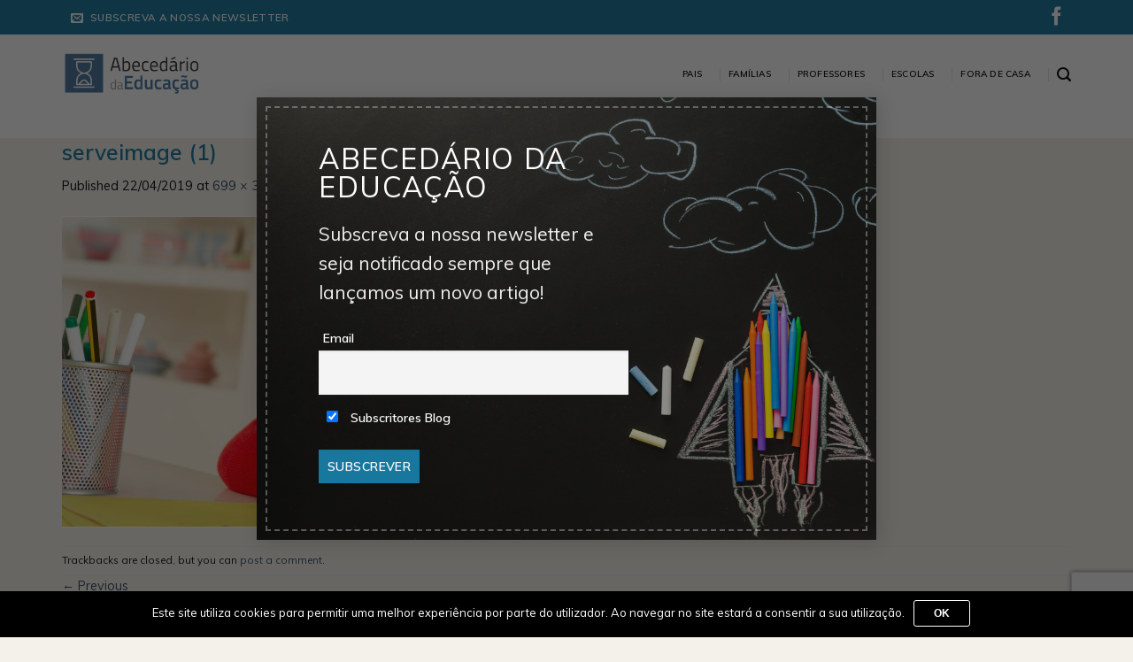

--- FILE ---
content_type: text/html; charset=UTF-8
request_url: https://www.abecedariodaeducacao.pt/2019/04/23/a-importancia-das-novas-tecnologias-na-educacao-inclusiva/serveimage-1-3/
body_size: 12623
content:
<!DOCTYPE html>
<!--[if IE 9 ]> <html lang="pt-PT" prefix="og: http://ogp.me/ns#" class="ie9 loading-site no-js"> <![endif]-->
<!--[if IE 8 ]> <html lang="pt-PT" prefix="og: http://ogp.me/ns#" class="ie8 loading-site no-js"> <![endif]-->
<!--[if (gte IE 9)|!(IE)]><!--><html lang="pt-PT" prefix="og: http://ogp.me/ns#" class="loading-site no-js"> <!--<![endif]-->
<head>
	<meta charset="UTF-8" />
	<meta name="viewport" content="width=device-width, initial-scale=1.0, maximum-scale=1.0, user-scalable=no" />

	<link rel="profile" href="https://gmpg.org/xfn/11" />
	<link rel="pingback" href="https://www.abecedariodaeducacao.pt/xmlrpc.php" />

	<script>(function(html){html.className = html.className.replace(/\bno-js\b/,'js')})(document.documentElement);</script>
<title>serveimage (1) - Blog</title>

<!-- This site is optimized with the Yoast SEO plugin v9.2.1 - https://yoast.com/wordpress/plugins/seo/ -->
<link rel="canonical" href="https://www.abecedariodaeducacao.pt/2019/04/23/a-importancia-das-novas-tecnologias-na-educacao-inclusiva/serveimage-1-3/#main" />
<meta property="og:locale" content="pt_PT" />
<meta property="og:type" content="article" />
<meta property="og:title" content="serveimage (1) - Blog" />
<meta property="og:url" content="https://www.abecedariodaeducacao.pt/2019/04/23/a-importancia-das-novas-tecnologias-na-educacao-inclusiva/serveimage-1-3/#main" />
<meta property="og:site_name" content="Blog" />
<meta property="og:image" content="https://www.abecedariodaeducacao.pt/wp-content/uploads/2019/04/serveimage-1.png" />
<meta property="og:image:secure_url" content="https://www.abecedariodaeducacao.pt/wp-content/uploads/2019/04/serveimage-1.png" />
<meta property="og:image:width" content="699" />
<meta property="og:image:height" content="352" />
<meta name="twitter:card" content="summary_large_image" />
<meta name="twitter:title" content="serveimage (1) - Blog" />
<meta name="twitter:image" content="https://www.abecedariodaeducacao.pt/wp-content/uploads/2019/04/serveimage-1.png" />
<!-- / Yoast SEO plugin. -->

<link rel='dns-prefetch' href='//www.google.com' />
<link rel='dns-prefetch' href='//s.w.org' />
<link rel="alternate" type="application/rss+xml" title="Blog &raquo; Feed" href="https://www.abecedariodaeducacao.pt/feed/" />
<link rel="alternate" type="application/rss+xml" title="Blog &raquo; Feed de comentários" href="https://www.abecedariodaeducacao.pt/comments/feed/" />
<link rel="alternate" type="application/rss+xml" title="Feed de comentários de Blog &raquo; serveimage (1)" href="https://www.abecedariodaeducacao.pt/2019/04/23/a-importancia-das-novas-tecnologias-na-educacao-inclusiva/serveimage-1-3/#main/feed/" />
<!-- This site uses the Google Analytics by MonsterInsights plugin v7.3.2 - Using Analytics tracking - https://www.monsterinsights.com/ -->
<script type="text/javascript" data-cfasync="false">
	var mi_version         = '7.3.2';
	var mi_track_user      = true;
	var mi_no_track_reason = '';
	
	var disableStr = 'ga-disable-UA-130792555-1';

	/* Function to detect opted out users */
	function __gaTrackerIsOptedOut() {
		return document.cookie.indexOf(disableStr + '=true') > -1;
	}

	/* Disable tracking if the opt-out cookie exists. */
	if ( __gaTrackerIsOptedOut() ) {
		window[disableStr] = true;
	}

	/* Opt-out function */
	function __gaTrackerOptout() {
	  document.cookie = disableStr + '=true; expires=Thu, 31 Dec 2099 23:59:59 UTC; path=/';
	  window[disableStr] = true;
	}
	
	if ( mi_track_user ) {
		(function(i,s,o,g,r,a,m){i['GoogleAnalyticsObject']=r;i[r]=i[r]||function(){
			(i[r].q=i[r].q||[]).push(arguments)},i[r].l=1*new Date();a=s.createElement(o),
			m=s.getElementsByTagName(o)[0];a.async=1;a.src=g;m.parentNode.insertBefore(a,m)
		})(window,document,'script','//www.google-analytics.com/analytics.js','__gaTracker');

		__gaTracker('create', 'UA-130792555-1', 'auto');
		__gaTracker('set', 'forceSSL', true);
		__gaTracker('require', 'displayfeatures');
		__gaTracker('require', 'linkid', 'linkid.js');
		__gaTracker('send','pageview');
	} else {
		console.log( "" );
		(function() {
			/* https://developers.google.com/analytics/devguides/collection/analyticsjs/ */
			var noopfn = function() {
				return null;
			};
			var noopnullfn = function() {
				return null;
			};
			var Tracker = function() {
				return null;
			};
			var p = Tracker.prototype;
			p.get = noopfn;
			p.set = noopfn;
			p.send = noopfn;
			var __gaTracker = function() {
				var len = arguments.length;
				if ( len === 0 ) {
					return;
				}
				var f = arguments[len-1];
				if ( typeof f !== 'object' || f === null || typeof f.hitCallback !== 'function' ) {
					console.log( 'Not running function __gaTracker(' + arguments[0] + " ....) because you are not being tracked. " + mi_no_track_reason );
					return;
				}
				try {
					f.hitCallback();
				} catch (ex) {

				}
			};
			__gaTracker.create = function() {
				return new Tracker();
			};
			__gaTracker.getByName = noopnullfn;
			__gaTracker.getAll = function() {
				return [];
			};
			__gaTracker.remove = noopfn;
			window['__gaTracker'] = __gaTracker;
					})();
		}
</script>
<!-- / Google Analytics by MonsterInsights -->
		<script type="text/javascript">
			window._wpemojiSettings = {"baseUrl":"https:\/\/s.w.org\/images\/core\/emoji\/11\/72x72\/","ext":".png","svgUrl":"https:\/\/s.w.org\/images\/core\/emoji\/11\/svg\/","svgExt":".svg","source":{"concatemoji":"https:\/\/www.abecedariodaeducacao.pt\/wp-includes\/js\/wp-emoji-release.min.js?ver=4.9.8"}};
			!function(a,b,c){function d(a,b){var c=String.fromCharCode;l.clearRect(0,0,k.width,k.height),l.fillText(c.apply(this,a),0,0);var d=k.toDataURL();l.clearRect(0,0,k.width,k.height),l.fillText(c.apply(this,b),0,0);var e=k.toDataURL();return d===e}function e(a){var b;if(!l||!l.fillText)return!1;switch(l.textBaseline="top",l.font="600 32px Arial",a){case"flag":return!(b=d([55356,56826,55356,56819],[55356,56826,8203,55356,56819]))&&(b=d([55356,57332,56128,56423,56128,56418,56128,56421,56128,56430,56128,56423,56128,56447],[55356,57332,8203,56128,56423,8203,56128,56418,8203,56128,56421,8203,56128,56430,8203,56128,56423,8203,56128,56447]),!b);case"emoji":return b=d([55358,56760,9792,65039],[55358,56760,8203,9792,65039]),!b}return!1}function f(a){var c=b.createElement("script");c.src=a,c.defer=c.type="text/javascript",b.getElementsByTagName("head")[0].appendChild(c)}var g,h,i,j,k=b.createElement("canvas"),l=k.getContext&&k.getContext("2d");for(j=Array("flag","emoji"),c.supports={everything:!0,everythingExceptFlag:!0},i=0;i<j.length;i++)c.supports[j[i]]=e(j[i]),c.supports.everything=c.supports.everything&&c.supports[j[i]],"flag"!==j[i]&&(c.supports.everythingExceptFlag=c.supports.everythingExceptFlag&&c.supports[j[i]]);c.supports.everythingExceptFlag=c.supports.everythingExceptFlag&&!c.supports.flag,c.DOMReady=!1,c.readyCallback=function(){c.DOMReady=!0},c.supports.everything||(h=function(){c.readyCallback()},b.addEventListener?(b.addEventListener("DOMContentLoaded",h,!1),a.addEventListener("load",h,!1)):(a.attachEvent("onload",h),b.attachEvent("onreadystatechange",function(){"complete"===b.readyState&&c.readyCallback()})),g=c.source||{},g.concatemoji?f(g.concatemoji):g.wpemoji&&g.twemoji&&(f(g.twemoji),f(g.wpemoji)))}(window,document,window._wpemojiSettings);
		</script>
		<style type="text/css">
img.wp-smiley,
img.emoji {
	display: inline !important;
	border: none !important;
	box-shadow: none !important;
	height: 1em !important;
	width: 1em !important;
	margin: 0 .07em !important;
	vertical-align: -0.1em !important;
	background: none !important;
	padding: 0 !important;
}
</style>
<link rel='stylesheet' id='wp-quicklatex-format-css'  href='https://www.abecedariodaeducacao.pt/wp-content/plugins/wp-quicklatex/css/quicklatex-format.css?ver=4.9.8' type='text/css' media='all' />
<link rel='stylesheet' id='contact-form-7-css'  href='https://www.abecedariodaeducacao.pt/wp-content/plugins/contact-form-7/includes/css/styles.css?ver=5.0.5' type='text/css' media='all' />
<link rel='stylesheet' id='cookie-notice-front-css'  href='https://www.abecedariodaeducacao.pt/wp-content/plugins/cookie-notice/css/front.min.css?ver=4.9.8' type='text/css' media='all' />
<link rel='stylesheet' id='advanced-google-recaptcha-style-css'  href='https://www.abecedariodaeducacao.pt/wp-content/plugins/advanced-google-recaptcha/assets/css/captcha.min.css?ver=1.0.14' type='text/css' media='all' />
<link rel='stylesheet' id='flatsome-icons-css'  href='https://www.abecedariodaeducacao.pt/wp-content/themes/flatsome/assets/css/fl-icons.css?ver=3.3' type='text/css' media='all' />
<link rel='stylesheet' id='flatsome-ninjaforms-css'  href='https://www.abecedariodaeducacao.pt/wp-content/themes/flatsome/inc/integrations/ninjaforms/ninjaforms.css?ver=4.9.8' type='text/css' media='all' />
<link rel='stylesheet' id='newsletter-css'  href='https://www.abecedariodaeducacao.pt/wp-content/plugins/newsletter/style.css?ver=6.0.7' type='text/css' media='all' />
<link rel='stylesheet' id='ms-main-css'  href='https://www.abecedariodaeducacao.pt/wp-content/plugins/masterslider/public/assets/css/masterslider.main.css?ver=3.2.7' type='text/css' media='all' />
<link rel='stylesheet' id='ms-custom-css'  href='https://www.abecedariodaeducacao.pt/wp-content/uploads/masterslider/custom.css?ver=9.2' type='text/css' media='all' />
<link rel='stylesheet' id='flatsome-main-css'  href='https://www.abecedariodaeducacao.pt/wp-content/themes/flatsome/assets/css/flatsome.css?ver=3.8.4' type='text/css' media='all' />
<link rel='stylesheet' id='flatsome-style-css'  href='https://www.abecedariodaeducacao.pt/wp-content/themes/flatsome-child/style.css?ver=3.0' type='text/css' media='all' />
<script type='text/javascript'>
/* <![CDATA[ */
var monsterinsights_frontend = {"js_events_tracking":"true","is_debug_mode":"false","download_extensions":"doc,exe,js,pdf,ppt,tgz,zip,xls","inbound_paths":"","home_url":"https:\/\/www.abecedariodaeducacao.pt","track_download_as":"event","internal_label":"int","hash_tracking":"false"};
/* ]]> */
</script>
<script type='text/javascript' src='https://www.abecedariodaeducacao.pt/wp-content/plugins/google-analytics-for-wordpress/assets/js/frontend.min.js?ver=7.3.2'></script>
<script type='text/javascript' src='https://www.abecedariodaeducacao.pt/wp-includes/js/jquery/jquery.js?ver=1.12.4'></script>
<script type='text/javascript' src='https://www.abecedariodaeducacao.pt/wp-includes/js/jquery/jquery-migrate.min.js?ver=1.4.1'></script>
<script type='text/javascript'>
/* <![CDATA[ */
var cnArgs = {"ajaxurl":"https:\/\/www.abecedariodaeducacao.pt\/wp-admin\/admin-ajax.php","hideEffect":"fade","onScroll":"no","onScrollOffset":"100","cookieName":"cookie_notice_accepted","cookieValue":"true","cookieTime":"2592000","cookiePath":"\/","cookieDomain":"","redirection":"","cache":"","refuse":"no","revoke_cookies":"0","revoke_cookies_opt":"automatic","secure":"1"};
/* ]]> */
</script>
<script type='text/javascript' src='https://www.abecedariodaeducacao.pt/wp-content/plugins/cookie-notice/js/front.min.js?ver=1.2.46'></script>
<script type='text/javascript'>
/* <![CDATA[ */
var agrRecaptcha = {"site_key":"6LdI3EsmAAAAALTrRX9yist-hcM1bxbcatwaUkkT"};
/* ]]> */
</script>
<script type='text/javascript' src='https://www.abecedariodaeducacao.pt/wp-content/plugins/advanced-google-recaptcha/assets/js/captcha.min.js?ver=1.0.14'></script>
<script type='text/javascript' src='https://www.google.com/recaptcha/api.js?onload=agrV3&#038;render=6LdI3EsmAAAAALTrRX9yist-hcM1bxbcatwaUkkT&#038;ver=1.0.14'></script>
<script type='text/javascript' src='https://www.abecedariodaeducacao.pt/wp-content/plugins/wp-quicklatex/js/wp-quicklatex-frontend.js?ver=1.0'></script>
<link rel='https://api.w.org/' href='https://www.abecedariodaeducacao.pt/wp-json/' />
<link rel="EditURI" type="application/rsd+xml" title="RSD" href="https://www.abecedariodaeducacao.pt/xmlrpc.php?rsd" />
<link rel="wlwmanifest" type="application/wlwmanifest+xml" href="https://www.abecedariodaeducacao.pt/wp-includes/wlwmanifest.xml" /> 
<meta name="generator" content="WordPress 4.9.8" />
<link rel='shortlink' href='https://www.abecedariodaeducacao.pt/?p=2788' />
<link rel="alternate" type="application/json+oembed" href="https://www.abecedariodaeducacao.pt/wp-json/oembed/1.0/embed?url=https%3A%2F%2Fwww.abecedariodaeducacao.pt%2F2019%2F04%2F23%2Fa-importancia-das-novas-tecnologias-na-educacao-inclusiva%2Fserveimage-1-3%2F%23main" />
<link rel="alternate" type="text/xml+oembed" href="https://www.abecedariodaeducacao.pt/wp-json/oembed/1.0/embed?url=https%3A%2F%2Fwww.abecedariodaeducacao.pt%2F2019%2F04%2F23%2Fa-importancia-das-novas-tecnologias-na-educacao-inclusiva%2Fserveimage-1-3%2F%23main&#038;format=xml" />
<meta name="google-site-verification" content="2AsR2sWqnrxH9CgQWNwCOpKKAnvc9AdYb9po-1LDg-Y" /><script>var ms_grabbing_curosr='https://www.abecedariodaeducacao.pt/wp-content/plugins/masterslider/public/assets/css/common/grabbing.cur',ms_grab_curosr='https://www.abecedariodaeducacao.pt/wp-content/plugins/masterslider/public/assets/css/common/grab.cur';</script>
<meta name="generator" content="MasterSlider 3.2.7 - Responsive Touch Image Slider" />
<style>.bg{opacity: 0; transition: opacity 1s; -webkit-transition: opacity 1s;} .bg-loaded{opacity: 1;}</style><!--[if IE]><link rel="stylesheet" type="text/css" href="https://www.abecedariodaeducacao.pt/wp-content/themes/flatsome/assets/css/ie-fallback.css"><script src="//cdnjs.cloudflare.com/ajax/libs/html5shiv/3.6.1/html5shiv.js"></script><script>var head = document.getElementsByTagName('head')[0],style = document.createElement('style');style.type = 'text/css';style.styleSheet.cssText = ':before,:after{content:none !important';head.appendChild(style);setTimeout(function(){head.removeChild(style);}, 0);</script><script src="https://www.abecedariodaeducacao.pt/wp-content/themes/flatsome/assets/libs/ie-flexibility.js"></script><![endif]-->    <script type="text/javascript">
    WebFontConfig = {
      google: { families: [ "Muli:regular,regular","Muli:regular,regular","Muli:regular,600","Muli:regular,300", ] }
    };
    (function() {
      var wf = document.createElement('script');
      wf.src = 'https://ajax.googleapis.com/ajax/libs/webfont/1/webfont.js';
      wf.type = 'text/javascript';
      wf.async = 'true';
      var s = document.getElementsByTagName('script')[0];
      s.parentNode.insertBefore(wf, s);
    })(); </script>
  <link rel="icon" href="https://www.abecedariodaeducacao.pt/wp-content/uploads/2017/12/cropped-LOGOTIPO-ABECEDARIODAEDUCACAO-32x32.png" sizes="32x32" />
<link rel="icon" href="https://www.abecedariodaeducacao.pt/wp-content/uploads/2017/12/cropped-LOGOTIPO-ABECEDARIODAEDUCACAO-192x192.png" sizes="192x192" />
<link rel="apple-touch-icon-precomposed" href="https://www.abecedariodaeducacao.pt/wp-content/uploads/2017/12/cropped-LOGOTIPO-ABECEDARIODAEDUCACAO-180x180.png" />
<meta name="msapplication-TileImage" content="https://www.abecedariodaeducacao.pt/wp-content/uploads/2017/12/cropped-LOGOTIPO-ABECEDARIODAEDUCACAO-270x270.png" />
<style>
            a.newsletter-facebook-button, a.newsletter-facebook-button:visited, a.newsletter-facebook-button:hover {
            display: inline-block;
            background-color: #3B5998;
            border-radius: 3px!important;
            color: #fff!important;
            text-decoration: none;
            font-size: 14px;
            padding: 7px!important;
            line-height: normal;
            margin: 0;
            border: 0;
            text-align: center;
            }
            </style><style id="custom-css" type="text/css">:root {--primary-color: #17779d;}html{background-color:#f4f1ea!important;}.full-width .ubermenu-nav, .container, .row{max-width: 1170px}.row.row-collapse{max-width: 1140px}.row.row-small{max-width: 1162.5px}.row.row-large{max-width: 1200px}.header-main{height: 87px}#logo img{max-height: 87px}#logo{width:159px;}.header-bottom{min-height: 19px}.header-top{min-height: 39px}.transparent .header-main{height: 30px}.transparent #logo img{max-height: 30px}.has-transparent + .page-title:first-of-type,.has-transparent + #main > .page-title,.has-transparent + #main > div > .page-title,.has-transparent + #main .page-header-wrapper:first-of-type .page-title{padding-top: 60px;}.header.show-on-scroll,.stuck .header-main{height:70px!important}.stuck #logo img{max-height: 70px!important}.search-form{ width: 61%;}.header-bg-color, .header-wrapper {background-color: #ffffff}.header-bottom {background-color: #3a3a3a}.header-wrapper:not(.stuck) .header-main .header-nav{margin-top: 3px }.header-bottom-nav > li > a{line-height: 12px }@media (max-width: 549px) {.header-main{height: 70px}#logo img{max-height: 70px}}.nav-dropdown-has-arrow li.has-dropdown:before{border-bottom-color: #2d2d2d;}.nav .nav-dropdown{border-color: #2d2d2d }.nav-dropdown{border-radius:5px}.nav-dropdown{font-size:101%}.nav-dropdown-has-arrow li.has-dropdown:after{border-bottom-color: #282828;}.nav .nav-dropdown{background-color: #282828}.header-top{background-color:#17779d!important;}/* Color */.accordion-title.active, .has-icon-bg .icon .icon-inner,.logo a, .primary.is-underline, .primary.is-link, .badge-outline .badge-inner, .nav-outline > li.active> a,.nav-outline >li.active > a, .cart-icon strong,[data-color='primary'], .is-outline.primary{color: #17779d;}/* Color !important */[data-text-color="primary"]{color: #17779d!important;}/* Background Color */[data-text-bg="primary"]{background-color: #17779d;}/* Background */.scroll-to-bullets a,.featured-title, .label-new.menu-item > a:after, .nav-pagination > li > .current,.nav-pagination > li > span:hover,.nav-pagination > li > a:hover,.has-hover:hover .badge-outline .badge-inner,button[type="submit"], .button.wc-forward:not(.checkout):not(.checkout-button), .button.submit-button, .button.primary:not(.is-outline),.featured-table .title,.is-outline:hover, .has-icon:hover .icon-label,.nav-dropdown-bold .nav-column li > a:hover, .nav-dropdown.nav-dropdown-bold > li > a:hover, .nav-dropdown-bold.dark .nav-column li > a:hover, .nav-dropdown.nav-dropdown-bold.dark > li > a:hover, .is-outline:hover, .tagcloud a:hover,.grid-tools a, input[type='submit']:not(.is-form), .box-badge:hover .box-text, input.button.alt,.nav-box > li > a:hover,.nav-box > li.active > a,.nav-pills > li.active > a ,.current-dropdown .cart-icon strong, .cart-icon:hover strong, .nav-line-bottom > li > a:before, .nav-line-grow > li > a:before, .nav-line > li > a:before,.banner, .header-top, .slider-nav-circle .flickity-prev-next-button:hover svg, .slider-nav-circle .flickity-prev-next-button:hover .arrow, .primary.is-outline:hover, .button.primary:not(.is-outline), input[type='submit'].primary, input[type='submit'].primary, input[type='reset'].button, input[type='button'].primary, .badge-inner{background-color: #17779d;}/* Border */.nav-vertical.nav-tabs > li.active > a,.scroll-to-bullets a.active,.nav-pagination > li > .current,.nav-pagination > li > span:hover,.nav-pagination > li > a:hover,.has-hover:hover .badge-outline .badge-inner,.accordion-title.active,.featured-table,.is-outline:hover, .tagcloud a:hover,blockquote, .has-border, .cart-icon strong:after,.cart-icon strong,.blockUI:before, .processing:before,.loading-spin, .slider-nav-circle .flickity-prev-next-button:hover svg, .slider-nav-circle .flickity-prev-next-button:hover .arrow, .primary.is-outline:hover{border-color: #17779d}.nav-tabs > li.active > a{border-top-color: #17779d}.widget_shopping_cart_content .blockUI.blockOverlay:before { border-left-color: #17779d }.woocommerce-checkout-review-order .blockUI.blockOverlay:before { border-left-color: #17779d }/* Fill */.slider .flickity-prev-next-button:hover svg,.slider .flickity-prev-next-button:hover .arrow{fill: #17779d;}body{font-size: 90%;}@media screen and (max-width: 549px){body{font-size: 100%;}}body{font-family:"Muli", sans-serif}body{font-weight: 0}body{color: #0a0a0a}.nav > li > a {font-family:"Muli", sans-serif;}.nav > li > a {font-weight: 600;}h1,h2,h3,h4,h5,h6,.heading-font, .off-canvas-center .nav-sidebar.nav-vertical > li > a{font-family: "Muli", sans-serif;}h1,h2,h3,h4,h5,h6,.heading-font,.banner h1,.banner h2{font-weight: 0;}h1,h2,h3,h4,h5,h6,.heading-font{color: #17779d;}.alt-font{font-family: "Muli", sans-serif;}.alt-font{font-weight: 300!important;}.header:not(.transparent) .header-nav.nav > li > a {color: #000000;}.header:not(.transparent) .header-nav.nav > li > a:hover,.header:not(.transparent) .header-nav.nav > li.active > a,.header:not(.transparent) .header-nav.nav > li.current > a,.header:not(.transparent) .header-nav.nav > li > a.active,.header:not(.transparent) .header-nav.nav > li > a.current{color: #000000;}.header-nav.nav-line-bottom > li > a:before,.header-nav.nav-line-grow > li > a:before,.header-nav.nav-line > li > a:before,.header-nav.nav-box > li > a:hover,.header-nav.nav-box > li.active > a,.header-nav.nav-pills > li > a:hover,.header-nav.nav-pills > li.active > a{color:#FFF!important;background-color: #000000;}.header-main .social-icons,.header-main .cart-icon strong,.header-main .menu-title,.header-main .header-button > .button.is-outline,.header-main .nav > li > a > i:not(.icon-angle-down){color: #000000!important;}.header-main .header-button > .button.is-outline,.header-main .cart-icon strong:after,.header-main .cart-icon strong{border-color: #000000!important;}.header-main .header-button > .button:not(.is-outline){background-color: #000000!important;}.header-main .current-dropdown .cart-icon strong,.header-main .header-button > .button:hover,.header-main .header-button > .button:hover i,.header-main .header-button > .button:hover span{color:#FFF!important;}.header-main .menu-title:hover,.header-main .social-icons a:hover,.header-main .header-button > .button.is-outline:hover,.header-main .nav > li > a:hover > i:not(.icon-angle-down){color: #000000!important;}.header-main .current-dropdown .cart-icon strong,.header-main .header-button > .button:hover{background-color: #000000!important;}.header-main .current-dropdown .cart-icon strong:after,.header-main .current-dropdown .cart-icon strong,.header-main .header-button > .button:hover{border-color: #000000!important;}.footer-1{background-color: #262626}.footer-2{background-color: #ededed}.absolute-footer, html{background-color: #262626}/* Custom CSS */.ux-search-submit{background-color:#1F9E56}textarea{resize:none;}.logged-in-as{display:none;}.from_the_blog_comments{display:none;}.grid-col .box:not(.box-shade):not(.box-overlay):not(.box-badge) .box-text {background-color: white;}.post-title{color:black!important;}.box-text-bottom>.text-left{text-align: center; background-color: white;}.box-blog-post .is-divider{background-color: #ededed;margin-left: auto;margin-right: auto;}.woocommerce-breadcrumb{display:none;}.ms-tabs .ms-thumb-frame{border-left: 4px solid #e0e0e0;}.ms-tabs .ms-thumb-frame-selected {border-left: 4px solid #3b92b1; width: 213px!important;margin-bottom: 12px!important;}.ms-tabs.ms-dir-v.ms-align-right .ms-thumb-frame-selected .ms-thumb-ol{display:none;}.ms-tabs.ms-dir-v .ms-thumb-frame {margin-bottom: 12px!important;width: 100%!important;}.ms-tabs.ms-dir-v.ms-align-right .ms-thumb-frame-selected .ms-thumb-ol {opacity: 1;left: -12px;border-right-color: #008000;}.ms-tabs .ms-thumb-frame {background-color: #ffffff;}.ms-tabs .ms-thumb-frame-selected { opacity: 1;background: #d6d3d3;}.text-center .social-icons{font-size: 16px;}.ms-tabs .ms-thumb-frame:hover{background-color: #d6d3d3;}.ms-tab-context{font-weight: bold;font-size: 16px;}.ms-tab-context>p{font-size: 12px;font-weight: normal;color: rgba(153,153,153,1.0);display: block;line-height: 1.5;}.from_the_blog_excerpt{color:black!important;}.row .row-small:not(.row-collapse){margin: 0 auto;margin-top:2%;}.dark .button{color: #1f9e56;}.row-full-width{background-color: #ededed;}.is-outline:hover{color: #fff!important;}.button.primary:not(.is-outline){color:white;}.top-text{margin-bottom: -50px;}.page-restrict-output{margin: 0 auto;width: 50%;}.grid-col .box:not(.box-shade):not(.box-overlay):not(.box-badge) .box-text {background-color: white;max-height: 12.9em;}.logo-left .logo { margin-right: 5px;}.label-new.menu-item > a:after{content:"New";}.label-hot.menu-item > a:after{content:"Hot";}.label-sale.menu-item > a:after{content:"Sale";}.label-popular.menu-item > a:after{content:"Popular";}</style>		<style type="text/css" id="wp-custom-css">
			.badge-inner {background-color:#17779d!important;}

.dark .button {
	color: #17779d!important;}

.msp-preset-btn-214 {
	background-color:#17779d!important;}

.row-full-width {
	background-color: #f4f1ea!important;}
.dark>.fill { background-color: #f4f1ea!important;}

.nav>li {margin: 0px 15px;}

.header .nav-small a.icon:not(.button) {
	font-size: 21px;}

.ml-half>.button {background-color: #16191b!important;}

/** .b, strong {
		color: #000000;
    text-shadow: 1px 0 #000000;
    letter-spacing: 1px;
    font-weight: bold;}
**/

.widget-title {
	color: #17779d;}

.cookie-notice-container {
	padding: 0px;}
		
.cn-button.wp-default {
    line-height: 24px;
    padding: 2px 22px;
    background: linear-gradient(to bottom,#000000,#000000) repeat scroll 0 0 #000000;
    border-color: #fff;
    color: #fff;
    text-shadow: 0 0px 0 #000;
		margin-top: 10px;}

.col.small-12.large-12 {
    background: white;
}

div#content {
        background: rgb(244, 241, 234);
}

.grid-col .box:not(.box-shade):not(.box-overlay):not(.box-badge) .box-text {
    background-color: white;
    max-height: 16em!important;
}

		</style>
	</head>

<body data-rsssl=1 class="attachment attachment-template-default single single-attachment postid-2788 attachmentid-2788 attachment-png cookies-not-set _masterslider _msp_version_3.2.7 full-width lightbox">


<a class="skip-link screen-reader-text" href="#main">Skip to content</a>

<div id="wrapper">


<header id="header" class="header has-sticky sticky-jump">
   <div class="header-wrapper">
	<div id="top-bar" class="header-top hide-for-sticky nav-dark">
    <div class="flex-row container">
      <div class="flex-col hide-for-medium flex-left">
          <ul class="nav nav-left medium-nav-center nav-small  nav-divided">
              <li class="header-newsletter-item has-icon">

<div class="header-button"><a href="#header-newsletter-signup" class="tooltip icon primary button circle is-small" 
  title="Abecedário da Educação">
  
      <i class="icon-envelop"></i>
  
      <span class="header-newsletter-title hide-for-medium">
      Subscreva a nossa Newsletter    </span>
  </a><!-- .newsletter-link -->
</div><div id="header-newsletter-signup"
    class="lightbox-by-id lightbox-content mfp-hide lightbox-white "
    style="max-width:700px ;padding:0px">
    
  <div class="banner has-hover" id="banner-612224828">
          <div class="banner-inner fill">
        <div class="banner-bg fill" >
            <div class="bg fill bg-fill "></div>
                        <div class="overlay"></div>            
	<div class="is-border is-dashed"
		style="border-color:rgba(255,255,255,.3);border-width:2px 2px 2px 2px;margin:10px;">
	</div>
                    </div><!-- bg-layers -->
        <div class="banner-layers container">
            <div class="fill banner-link"></div>               <div id="text-box-813538842" class="text-box banner-layer x10 md-x10 lg-x10 y50 md-y50 lg-y50 res-text">
                     <div data-animate="fadeInUp">           <div class="text dark">
              
              <div class="text-inner text-left">
                  <h3 class="uppercase">Abecedário da Educação</h3><p class="lead">Subscreva a nossa newsletter e seja notificado sempre que lançamos um novo artigo!</p><div class="tnp tnp-subscription">
<form method="post" action="https://www.abecedariodaeducacao.pt/?na=s" onsubmit="return newsletter_check(this)">

<input type="hidden" name="nlang" value="">
<input type='hidden' name='nl[]' value='0'>
<div class="tnp-field tnp-field-email"><label>Email</label><input class="tnp-email" type="email" name="ne" required></div>
<div class="tnp-lists"><div class="tnp-field tnp-field-list"><label><input class="tnp-preference" type="checkbox" name="nl[]" value="1" checked/>&nbsp;Subscritores Blog</label></div></div><div class="tnp-field tnp-field-button"><input class="tnp-submit" type="submit" value="Subscrever">
</div>
</form>
</div>
              </div>
           </div><!-- text-box-inner -->
       </div>                     
<style scope="scope">

#text-box-813538842 {
  width: 60%;
}
#text-box-813538842 .text {
  font-size: 100%;
}


@media (min-width:550px) {

  #text-box-813538842 {
    width: 50%;
  }

}
</style>
    </div><!-- text-box -->
         </div><!-- .banner-layers -->
      </div><!-- .banner-inner -->

            
<style scope="scope">

#banner-612224828 {
  padding-top: 500px;
}
#banner-612224828 .bg.bg-loaded {
  background-image: url(https://www.abecedariodaeducacao.pt/wp-content/uploads/2018/11/142986-OT8EC1-303-e1543400323716.jpg);
}
#banner-612224828 .overlay {
  background-color: rgba(0,0,0,.4);
}
</style>
  </div><!-- .banner -->

</div>
<script>
// Auto open lightboxes
jQuery(document).ready(function($) {

    // auto open lightbox
         // run lightbox if no cookie is set
     if(cookie("lightbox_header-newsletter-signup") !== 'opened'){
          // Open lightbox
          setTimeout(function(){
              $.magnificPopup.open({midClick: true, removalDelay: 300, items: { src: '#header-newsletter-signup', type: 'inline'}});
          }, 2000);

          // set cookie
          cookie("lightbox_header-newsletter-signup", "opened");
      }
});
</script>

</li>          </ul>
      </div><!-- flex-col left -->

      <div class="flex-col hide-for-medium flex-center">
          <ul class="nav nav-center nav-small  nav-divided">
                        </ul>
      </div><!-- center -->

      <div class="flex-col hide-for-medium flex-right">
         <ul class="nav top-bar-nav nav-right nav-small  nav-divided">
              <li class="html header-social-icons ml-0">
	<div class="social-icons follow-icons" ><a href="https://www.facebook.com/abecedariodaeducacao" target="_blank" data-label="Facebook"  rel="noopener noreferrer nofollow" class="icon plain facebook tooltip" title="Follow on Facebook"><i class="icon-facebook" ></i></a></div></li>          </ul>
      </div><!-- .flex-col right -->

            <div class="flex-col show-for-medium flex-grow">
          <ul class="nav nav-center nav-small mobile-nav  nav-divided">
              <li class="html custom html_topbar_left"><a href="" target="_blank"><strong class="uppercase" style="font-size:15px;">geral@abecedariodaeducacao.pt</strong></a></li>          </ul>
      </div>
      
    </div><!-- .flex-row -->
</div><!-- #header-top -->
<div id="masthead" class="header-main ">
      <div class="header-inner flex-row container logo-left medium-logo-center" role="navigation">

          <!-- Logo -->
          <div id="logo" class="flex-col logo">
            <!-- Header logo -->
<a href="https://www.abecedariodaeducacao.pt/" title="Blog - Abecedário da Educação" rel="home">
    <img width="159" height="87" src="https://www.abecedariodaeducacao.pt/wp-content/uploads/2017/12/LOGOTIPO-ABECEDARIODAEDUCACAO.png" class="header_logo header-logo" alt="Blog"/><img  width="159" height="87" src="https://www.blog.abcescolar.pt/wp-content/uploads/2017/12/blog-assinatura.jpg" class="header-logo-dark" alt="Blog"/></a>
          </div>

          <!-- Mobile Left Elements -->
          <div class="flex-col show-for-medium flex-left">
            <ul class="mobile-nav nav nav-left ">
              <li class="nav-icon has-icon">
  		<a href="#" data-open="#main-menu" data-pos="left" data-bg="main-menu-overlay" data-color="" class="is-small" aria-controls="main-menu" aria-expanded="false">
		
		  <i class="icon-menu" ></i>
		  		</a>
	</li>            </ul>
          </div>

          <!-- Left Elements -->
          <div class="flex-col hide-for-medium flex-left
            flex-grow">
            <ul class="header-nav header-nav-main nav nav-left  nav-divided nav-size-small nav-uppercase" >
                          </ul>
          </div>

          <!-- Right Elements -->
          <div class="flex-col hide-for-medium flex-right">
            <ul class="header-nav header-nav-main nav nav-right  nav-divided nav-size-small nav-uppercase">
              <li id="menu-item-5807" class="menu-item menu-item-type-taxonomy menu-item-object-category  menu-item-5807"><a href="https://www.abecedariodaeducacao.pt/categoria/pais/" class="nav-top-link">PAIS</a></li>
<li id="menu-item-5809" class="menu-item menu-item-type-taxonomy menu-item-object-category  menu-item-5809"><a href="https://www.abecedariodaeducacao.pt/categoria/familias/" class="nav-top-link">FAMÍLIAS</a></li>
<li id="menu-item-5811" class="menu-item menu-item-type-taxonomy menu-item-object-category  menu-item-5811"><a href="https://www.abecedariodaeducacao.pt/categoria/professores/" class="nav-top-link">PROFESSORES</a></li>
<li id="menu-item-5808" class="menu-item menu-item-type-taxonomy menu-item-object-category  menu-item-5808"><a href="https://www.abecedariodaeducacao.pt/categoria/escola/" class="nav-top-link">ESCOLAS</a></li>
<li id="menu-item-5810" class="menu-item menu-item-type-taxonomy menu-item-object-category  menu-item-5810"><a href="https://www.abecedariodaeducacao.pt/categoria/fora-de-casa/" class="nav-top-link">FORA DE CASA</a></li>
<li class="header-search header-search-lightbox has-icon">
			<a href="#search-lightbox" data-open="#search-lightbox" data-focus="input.search-field"
		class="is-small">
		<i class="icon-search" style="font-size:16px;"></i></a>
			
	<div id="search-lightbox" class="mfp-hide dark text-center">
		<div class="searchform-wrapper ux-search-box relative form-flat is-large"><form method="get" class="searchform" action="https://www.abecedariodaeducacao.pt/" role="search">
		<div class="flex-row relative">
			<div class="flex-col flex-grow">
	   	   <input type="search" class="search-field mb-0" name="s" value="" id="s" placeholder="Pesquisar" />
			</div><!-- .flex-col -->
			<div class="flex-col">
				<button type="submit" class="ux-search-submit submit-button secondary button icon mb-0">
					<i class="icon-search" ></i>				</button>
			</div><!-- .flex-col -->
		</div><!-- .flex-row -->
    <div class="live-search-results text-left z-top"></div>
</form>
</div>	</div>
</li>
            </ul>
          </div>

          <!-- Mobile Right Elements -->
          <div class="flex-col show-for-medium flex-right">
            <ul class="mobile-nav nav nav-right ">
                          </ul>
          </div>

      </div><!-- .header-inner -->
     
      </div><!-- .header-main -->
<div class="header-bg-container fill"><div class="header-bg-image fill"></div><div class="header-bg-color fill"></div></div><!-- .header-bg-container -->   </div><!-- header-wrapper-->
</header>


<main id="main" class="">

	<div id="primary" class="content-area image-attachment page-wrapper">
		<div id="content" class="site-content" role="main">
			<div class="row">
				<div class="large-12 columns">

				
					<article id="post-2788" class="post-2788 attachment type-attachment status-inherit hentry">
						<header class="entry-header">
							<h1 class="entry-title">serveimage (1)</h1>

							<div class="entry-meta">
								Published <span class="entry-date"><time class="entry-date" datetime="2019-04-22T10:12:31+00:00">22/04/2019</time></span> at <a href="https://www.abecedariodaeducacao.pt/wp-content/uploads/2019/04/serveimage-1.png" title="Link to full-size image">699 &times; 352</a> in <a href="https://www.abecedariodaeducacao.pt/2019/04/23/a-importancia-das-novas-tecnologias-na-educacao-inclusiva/" title="Return to A Importância das Novas Tecnologias na Educação Inclusiva" rel="gallery">A Importância das Novas Tecnologias na Educação Inclusiva</a>															</div><!-- .entry-meta -->
						</header><!-- .entry-header -->

						<div class="entry-content">

							<div class="entry-attachment">
								<div class="attachment">
									
									<a href="https://www.abecedariodaeducacao.pt/2019/04/23/a-importancia-das-novas-tecnologias-na-educacao-inclusiva/little-cute-girl-using-laptop-classroom_23-2148039956/#main" title="serveimage (1)" rel="attachment"><img width="699" height="352" src="https://www.abecedariodaeducacao.pt/wp-content/uploads/2019/04/serveimage-1.png" class="attachment-1200x1200 size-1200x1200" alt="" /></a>
								</div><!-- .attachment -->

															</div><!-- .entry-attachment -->

														
						</div><!-- .entry-content -->

						<footer class="entry-meta">
															Trackbacks are closed, but you can <a class="comment-link" href="#respond" title="Post a comment">post a comment</a>.																				</footer><!-- .entry-meta -->

						
							<nav role="navigation" id="image-navigation" class="navigation-image">
								<div class="nav-previous"><a href='https://www.abecedariodaeducacao.pt/2019/04/23/a-importancia-das-novas-tecnologias-na-educacao-inclusiva/screenshot_2-6/#main'><span class="meta-nav">&larr;</span> Previous</a></div>
								<div class="nav-next"><a href='https://www.abecedariodaeducacao.pt/2019/04/23/a-importancia-das-novas-tecnologias-na-educacao-inclusiva/little-cute-girl-using-laptop-classroom_23-2148039956/#main'>Next <span class="meta-nav">&rarr;</span></a></div>
							</nav><!-- #image-navigation -->
					</article><!-- #post-2788 -->

					

<div id="comments" class="comments-area">

	
	
	
		<div id="respond" class="comment-respond">
		<h3 id="reply-title" class="comment-reply-title">Deixe uma resposta <small><a rel="nofollow" id="cancel-comment-reply-link" href="/2019/04/23/a-importancia-das-novas-tecnologias-na-educacao-inclusiva/serveimage-1-3/#respond" style="display:none;">Cancelar resposta</a></small></h3>			<form action="https://www.abecedariodaeducacao.pt/wp-comments-post.php" method="post" id="commentform" class="comment-form" novalidate>
				<p class="comment-notes"><span id="email-notes">O seu endereço de email não será publicado.</span> Campos obrigatórios marcados com <span class="required">*</span></p><p class="comment-form-comment"><label for="comment">Comentário</label> <textarea id="comment" name="comment" cols="45" rows="8" maxlength="65525" required="required"></textarea></p><p class="comment-form-author"><label for="author">Nome <span class="required">*</span></label> <input id="author" name="author" type="text" value="" size="30" maxlength="245" required='required' /></p>
<p class="comment-form-email"><label for="email">Email <span class="required">*</span></label> <input id="email" name="email" type="email" value="" size="30" maxlength="100" aria-describedby="email-notes" required='required' /></p>
<p class="comment-form-url"><label for="url">Site</label> <input id="url" name="url" type="url" value="" size="30" maxlength="200" /></p>
<p class="comment-form-cookies-consent"><input id="wp-comment-cookies-consent" name="wp-comment-cookies-consent" type="checkbox" value="yes" /><label for="wp-comment-cookies-consent">Guardar o meu nome, email e site neste navegador para a próxima vez que eu comentar.</label></p>
<input type="hidden" name="g-recaptcha-response" class="g-recaptcha-response"><p class="form-submit"><input name="submit" type="submit" id="submit" class="submit" value="Publicar comentário" /> <input type='hidden' name='comment_post_ID' value='2788' id='comment_post_ID' />
<input type='hidden' name='comment_parent' id='comment_parent' value='0' />
</p>			</form>
			</div><!-- #respond -->
	
</div><!-- #comments -->

							</div><!-- .large-12 -->
			</div><!-- .row -->
		</div><!-- #content -->
	</div><!-- #primary -->


</main><!-- #main -->

<footer id="footer" class="footer-wrapper">

	
<!-- FOOTER 1 -->
<div class="footer-widgets footer footer-1">
		<div class="row large-columns-2 mb-0">
	   		<div id="text-6" class="col pb-0 widget widget_text"><span class="widget-title">SOBRE O ABECEDÁRIO DA EDUCAÇÃO</span><div class="is-divider small"></div>			<div class="textwidget"><p style="color:white;">O Abecedário da Educação é um blog dirigido a todos aqueles que têm a árdua, mas gratificante tarefa de educar, sejam pais, professores, educadores, avós, irmãos, ou qualquer outra pessoa deste universo. Neste espaço, partilham-se novas ideias, recursos e conhecimentos sobre educação, que pretendem tornar esta tarefa mais simples, divertida e eficaz!</p>
</div>
		</div><div id="text-9" class="col pb-0 widget widget_text"><span class="widget-title">Contactos</span><div class="is-divider small"></div>			<div class="textwidget"><p style="color: white;">Entre em contacto connosco. Tire as suas dúvidas ou partilhe a sua opinião sobre os nossos artigos e proponha novos temas.</p>
<p style="color: white;">Parceiros: <a href="http://www.abcescolar.pt" target="_blank" rel="noopener">ABC Escolar </a>| <a href="http://www.abcrobotica.pt" target="_blank" rel="noopener">ABC Robótica</a></p>
<p style="color:#ffffff;">geral@abecedariodaeducacao.pt</p>
<p>&nbsp;</p>
</div>
		</div>        
		</div><!-- end row -->
</div><!-- footer 1 -->


<!-- FOOTER 2 -->



<div class="absolute-footer dark medium-text-center text-center">
  <div class="container clearfix">

    
    <div class="footer-primary pull-left">
            <div class="copyright-footer">
        <p>Copyright 2021 Abecedário da Educação</a> | All Rights Reserved | Made by <a href="https://www.ecobite.pt/" target="_blank">Ecobite</a></p><div id="block_widget-9" class="col pb-0 widget block_widget">      </div>
          </div><!-- .left -->
  </div><!-- .container -->
</div><!-- .absolute-footer -->
<a href="#top" class="back-to-top button icon invert plain fixed bottom z-1 is-outline hide-for-medium circle" id="top-link"><i class="icon-angle-up" ></i></a>

</footer><!-- .footer-wrapper -->

</div><!-- #wrapper -->

<!-- Mobile Sidebar -->
<div id="main-menu" class="mobile-sidebar no-scrollbar mfp-hide">
    <div class="sidebar-menu no-scrollbar ">
        <ul class="nav nav-sidebar  nav-vertical nav-uppercase">
              <li class="header-search-form search-form html relative has-icon">
	<div class="header-search-form-wrapper">
		<div class="searchform-wrapper ux-search-box relative form-flat is-normal"><form method="get" class="searchform" action="https://www.abecedariodaeducacao.pt/" role="search">
		<div class="flex-row relative">
			<div class="flex-col flex-grow">
	   	   <input type="search" class="search-field mb-0" name="s" value="" id="s" placeholder="Pesquisar" />
			</div><!-- .flex-col -->
			<div class="flex-col">
				<button type="submit" class="ux-search-submit submit-button secondary button icon mb-0">
					<i class="icon-search" ></i>				</button>
			</div><!-- .flex-col -->
		</div><!-- .flex-row -->
    <div class="live-search-results text-left z-top"></div>
</form>
</div>	</div>
</li><li class="menu-item menu-item-type-taxonomy menu-item-object-category menu-item-5807"><a href="https://www.abecedariodaeducacao.pt/categoria/pais/" class="nav-top-link">PAIS</a></li>
<li class="menu-item menu-item-type-taxonomy menu-item-object-category menu-item-5809"><a href="https://www.abecedariodaeducacao.pt/categoria/familias/" class="nav-top-link">FAMÍLIAS</a></li>
<li class="menu-item menu-item-type-taxonomy menu-item-object-category menu-item-5811"><a href="https://www.abecedariodaeducacao.pt/categoria/professores/" class="nav-top-link">PROFESSORES</a></li>
<li class="menu-item menu-item-type-taxonomy menu-item-object-category menu-item-5808"><a href="https://www.abecedariodaeducacao.pt/categoria/escola/" class="nav-top-link">ESCOLAS</a></li>
<li class="menu-item menu-item-type-taxonomy menu-item-object-category menu-item-5810"><a href="https://www.abecedariodaeducacao.pt/categoria/fora-de-casa/" class="nav-top-link">FORA DE CASA</a></li>
WooCommerce not Found        </ul>
    </div><!-- inner -->
</div><!-- #mobile-menu -->
<script type='text/javascript'>
/* <![CDATA[ */
var wpcf7 = {"apiSettings":{"root":"https:\/\/www.abecedariodaeducacao.pt\/wp-json\/contact-form-7\/v1","namespace":"contact-form-7\/v1"},"recaptcha":{"messages":{"empty":"Por favor, confirme que n\u00e3o \u00e9 um rob\u00f4."}}};
/* ]]> */
</script>
<script type='text/javascript' src='https://www.abecedariodaeducacao.pt/wp-content/plugins/contact-form-7/includes/js/scripts.js?ver=5.0.5'></script>
<script type='text/javascript'>
/* <![CDATA[ */
var newsletter = {"messages":{"email_error":"The email is not correct","name_error":"The name is not correct","surname_error":"The last name is not correct","profile_error":"","privacy_error":"You must accept the privacy statement"},"profile_max":"20"};
/* ]]> */
</script>
<script type='text/javascript' src='https://www.abecedariodaeducacao.pt/wp-content/plugins/newsletter/subscription/validate.js?ver=6.0.7'></script>
<script type='text/javascript' src='https://www.abecedariodaeducacao.pt/wp-includes/js/hoverIntent.min.js?ver=1.8.1'></script>
<script type='text/javascript'>
/* <![CDATA[ */
var flatsomeVars = {"ajaxurl":"https:\/\/www.abecedariodaeducacao.pt\/wp-admin\/admin-ajax.php","rtl":"","sticky_height":"70","user":{"can_edit_pages":false}};
/* ]]> */
</script>
<script type='text/javascript' src='https://www.abecedariodaeducacao.pt/wp-content/themes/flatsome/assets/js/flatsome.js?ver=3.8.4'></script>
<script type='text/javascript' src='https://www.abecedariodaeducacao.pt/wp-includes/js/comment-reply.min.js?ver=4.9.8'></script>
<script type='text/javascript' src='https://www.abecedariodaeducacao.pt/wp-includes/js/wp-embed.min.js?ver=4.9.8'></script>

			<div id="cookie-notice" role="banner" class="cn-bottom wp-default" style="color: #fff; background-color: #000;"><div class="cookie-notice-container"><span id="cn-notice-text">Este site utiliza cookies para permitir uma melhor experiência por parte do utilizador. Ao navegar no site estará a consentir a sua utilização.</span><a href="#" id="cn-accept-cookie" data-cookie-set="accept" class="cn-set-cookie cn-button wp-default button">Ok</a>
				</div>
				
			</div>
</body>
</html>


--- FILE ---
content_type: text/plain
request_url: https://www.google-analytics.com/j/collect?v=1&_v=j102&a=192750787&t=pageview&_s=1&dl=https%3A%2F%2Fwww.abecedariodaeducacao.pt%2F2019%2F04%2F23%2Fa-importancia-das-novas-tecnologias-na-educacao-inclusiva%2Fserveimage-1-3%2F&ul=en-us%40posix&dt=serveimage%20(1)%20-%20Blog&sr=1280x720&vp=1280x720&_u=aGBAgUAjCAAAACAAI~&jid=705568155&gjid=917352293&cid=749243960.1768996794&tid=UA-130792555-1&_gid=1183401789.1768996794&_slc=1&z=1326496462
body_size: -454
content:
2,cG-VF9PHY31XL